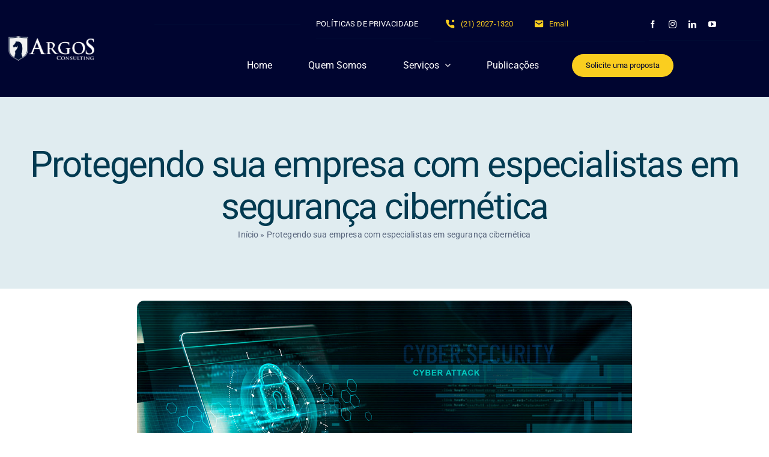

--- FILE ---
content_type: text/css
request_url: https://consultoriaargos.com.br/wp-content/cache/min/1/wp-content/plugins/lvs-personaliza/front/css/lvs.css?ver=1746817276
body_size: -17
content:
.nossas-solucoes{min-height:350px}.nossas-solucoes .fusion-title{padding:0 20%}.nossas-solucoes h3{color:#fff!important;font-size:1em!important}.contador .counter-box-container{border:none!important;text-align:left}.contador .content-box-percentage{font-weight:600;margin-bottom:20px}.slide-content-container.slide-content-left{margin-top:10%}.bg-slider{background-size:100%!important}@media (max-width:640px){.slide-content-container.slide-content-left{margin-top:0}.tfs-slider .slide-content-container{top:35%!important}}